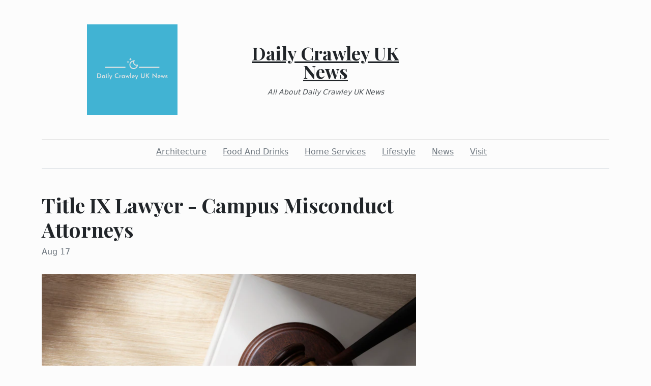

--- FILE ---
content_type: text/html; charset=utf-8
request_url: https://dailycrawleyuknews.com/2023/08/17/title-ix-lawyer-campus-misconduct-attorneys
body_size: 4477
content:
<!DOCTYPE html><html><head><meta charset="UTF-8"><meta name="viewport" content="width=device-width, initial-scale=1.0"><meta http-equiv="X-UA-Compatible" content="ie=edge"><link rel="icon" href="data:,"><title>Title IX Lawyer - Campus Misconduct Attorneys</title><link href="https://cdn.jsdelivr.net/npm/bootstrap@5.1.3/dist/css/bootstrap.min.css" rel="stylesheet" integrity="sha384-1BmE4kWBq78iYhFldvKuhfTAU6auU8tT94WrHftjDbrCEXSU1oBoqyl2QvZ6jIW3" crossorigin="anonymous"><link rel="stylesheet" href="/static/styles.css"></head><body class="d-flex flex-column min-vh-100"><div class="container"><header class="blog-header py-5"><div class="row flex-nowrap justify-content-between align-items-center"><div class="col"><div class="text-center d-none d-lg-block" style="display:none!important"><img class="logo-img" src="https://i.imgur.com/J1qfjmc.png" onload="this.parentNode.style.display = &quot;&quot;"></div></div><div class="col-4 text-center"><a class="blog-header-logo text-dark" href="/">Daily Crawley UK News</a><em class="d-block pt-3 small tagline">All About Daily Crawley UK News</em></div><div class="col"></div></div></header><div class="nav-scroller py-1 mb-2"><nav class="nav d-flex justify-content-center"><a class="p-2 me-3 link-secondary" href="/category/architecture">Architecture</a><a class="p-2 me-3 link-secondary" href="/category/food-and-drinks">Food And Drinks</a><a class="p-2 me-3 link-secondary" href="/category/home-services">Home Services</a><a class="p-2 me-3 link-secondary" href="/category/lifestyle">Lifestyle</a><a class="p-2 me-3 link-secondary" href="/category/news">News</a><a class="p-2 me-3 link-secondary" href="/category/visit">Visit</a></nav></div><div class="border-bottom"></div></div><main class="container mb-5"><div class="row"><div class="col-lg-8"><h1 class="pt-5">Title IX Lawyer - Campus Misconduct Attorneys</h1><div class="mb-3 text-muted">Aug 17</div><img class="w-100 my-3" src="https://img.freepik.com/free-photo/top-view-career-guidance-items-judges_23-2149443469.jpg?w=740&amp;t=st=1692262627~exp=1692263227~hmac=ed33a96bdf4a8c7d794e9124aa5ba2fef3afbf72744f0b11a6399a23dbc2cdf4" style="display:none" onload="this.style.display = &quot;&quot;"><div class="mt-5"><div class="ql-block" data-block-id="block-3d31f4c1-cbd6-4038-b55f-39766f1f0d07">
<p>In an environment where allegations of sexual assault and harassment are all too common, schools are forced to react quickly and often. When a complaint of sexual misconduct is filed, schools initiate an intricate disciplinary process that can result in loss of student housing, academic probation and expulsion. Duffy Law defends students against these incredibly serious and life-altering accusations.</p>
<p>Our Title IX Lawyer Campus Misconduct attorneys understand the complex issues surrounding a university’s internal investigation and disciplinary procedures. We will fight to protect your rights throughout the entire process, including a hearing before a tribunal where the school will attempt to find you guilty of a policy violation. Whether you are accused of sexual assault, sexual harassment or any other type of sex related incident, it is vital to have an experienced Title IX Attorney on your side as soon as possible.</p>
<p>We are well-versed in all federal, state and university regulations and policies that pertain to Title IX investigations and proceedings. We have successfully defended hundreds of individuals accused of campus misconduct, and we know how to navigate these highly complicated proceedings. We will work diligently to build a strong case on your behalf and present the facts in a clear, compelling manner.</p>
<p>Initially, Title IX was meant to ensure that educational institutions that received federal funding provided equal access to their facilities and education programs for men and women. However, a broader interpretation of the statute now encourages schools to hunt down students that are alleged to have engaged in sexual misconduct. When this occurs, people can be punished without any proof and in a very harsh and unfair way.</p>
<p><a href="https://jmfnylaw.com/title-ix-differences-between-a-title-attorney-and-title-agent/">Nationwide Title IX Lawyer</a> can help you avoid the harsh penalties that come with a sex crime conviction on your college or university record. Our lawyers are ready to put their years of experience protecting student rights to work for you.</p>
<p>A sex crime conviction for any offense on your college or university record will follow you around for the rest of your life. This can limit your employment opportunities, affect your ability to obtain a teaching license and may even impact your future in the military or law enforcement. We have successfully defended numerous clients accused of sexual misconduct by their school and can help you fight the allegations.</p>
<p>When a Title IX investigation begins, the investigators will start collecting evidence that includes texts, voice messages and contact information for witnesses. They will then conduct an initial interview with the complainant and respondent. In this meeting, the investigators will ask very personal and detailed questions to determine if you are responsible for the allegations that have been made. You have the right to have an advisor of your choice, like a lawyer, present at all interviews.</p>
<p>If the investigator or panel fails to follow its published procedures or exhibits bias, your Title IX Lawyer will record objections and create a record that can be used on appeal. Our firm has successfully argued that a dental student was denied due process and the school’s decision to expel him was overturned on appeal.</p>
</div>
<div class="ql-block" data-block-id="block-3d31f4c1-cbd6-4038-b55f-39766f1f0d07"><strong>Additional Resources:</strong></div>
<div class="ql-block" data-block-id="block-e6a09ffd-38c6-4995-ae17-c8168eb572c5"><a class="ql-link" href="https://open.mit.edu/profile/01GEPQDKQASKAWFDSY37YFMQD5/" target="_blank" rel="noopener noreferrer">https://open.mit.edu/profile/01GEPQDKQASKAWFDSY37YFMQD5/</a></div>
<div class="ql-block" data-block-id="block-86de19e9-5fc9-470a-a15a-a415146692d4"><a class="ql-link" href="https://learninglab.si.edu/profile/154648" target="_blank" rel="noopener noreferrer">https://learninglab.si.edu/profile/154648</a></div>
<div class="ql-block" data-block-id="block-d20fc903-1c63-466a-9b46-62a12cd9b15e"><a class="ql-link" href="https://biocoll.inhs.illinois.edu/portal/profile/userprofile.php?userid=346295" target="_blank" rel="noopener noreferrer">https://biocoll.inhs.illinois.edu/portal/profile/userprofile.php?userid=346295</a></div>
<div class="ql-block" data-block-id="block-684ad64e-fdbf-43c0-bde9-d58464e19216"><a class="ql-link" href="https://edex.adobe.com/community/member/pjashgdpQ" target="_blank" rel="noopener noreferrer">https://edex.adobe.com/community/member/pjashgdpQ</a></div>
<div class="ql-block" data-block-id="block-01a82e0e-ee9b-4699-ab24-5230049c840b"><a class="ql-link" href="https://www.drc.udel.edu/Lists/Dynes/AllItems.aspx?View={EA5C912C-5987-454F-9BD6-435D58842A21}&amp;FilterField1=Your_x0020_Name&amp;FilterValue1=Linda%20Neil" target="_blank" rel="noopener noreferrer">https://www.drc.udel.edu/Lists/Dynes/AllItems.aspx?View={EA5C912C-5987-454F-9BD6-435D58842A21}&amp;FilterField1=Your_x0020_Name&amp;FilterValue1=Linda%20Neil</a></div>
<div class="ql-block" data-block-id="block-45db51e9-c73b-4936-9deb-f5d4659ad9e9"><a class="ql-link" href="https://botanydb.colorado.edu/profile/userprofile.php?userid=25687" target="_blank" rel="noopener noreferrer">https://botanydb.colorado.edu/profile/userprofile.php?userid=25687</a></div>
<div class="ql-block" data-block-id="block-4113205f-5c1f-46d7-a55a-357dfc715889"><a class="ql-link" href="https://symbiota.ccber.ucsb.edu/profile/userprofile.php?userid=4982" target="_blank" rel="noopener noreferrer">https://symbiota.ccber.ucsb.edu/profile/userprofile.php?userid=4982</a></div>
<div class="ql-block" data-block-id="block-455ddcc4-75ca-4faa-a8ea-ad07372ea2c9"><a class="ql-link" href="https://www.business.unsw.edu.au/forms-site/surveys/Lists/SMY%20Profile%20Information%20January%202016%20Intake/DispForm.aspx?ID=17539" target="_blank" rel="noopener noreferrer">https://www.business.unsw.edu.au/forms-site/surveys/Lists/SMY%20Profile%20Information%20January%202016%20Intake/DispForm.aspx?ID=17539</a></div>
<div class="ql-block" data-block-id="block-de8a32d3-b255-437a-9f32-21f8d4e1f6f8"><a class="ql-link" href="https://open.mit.edu/profile/01GE97P1AV9JGEYT81PG0NAB83/" target="_blank" rel="noopener noreferrer">https://open.mit.edu/profile/01GE97P1AV9JGEYT81PG0NAB83/</a></div>
<div class="ql-block" data-block-id="block-c8ac7535-b52b-4d2f-868e-df74a1eaa59f"><a class="ql-link" href="https://setiweb.ssl.berkeley.edu/beta/show_user.php?userid=11218652" target="_blank" rel="noopener noreferrer">https://setiweb.ssl.berkeley.edu/beta/show_user.php?userid=11218652</a></div>
<div class="ql-block" data-block-id="block-457bfd21-8c1a-40c8-be54-5b040494c21b"><a class="ql-link" href="https://bbs.now.qq.com/home.php?mod=space&amp;uid=2693477" target="_blank" rel="noopener noreferrer">https://bbs.now.qq.com/home.php?mod=space&amp;uid=2693477</a></div>
<div class="ql-block" data-block-id="block-cc896091-2119-47e2-9f64-4a9b56876f48"><a class="ql-link" href="https://unsplash.com/@studentdefense" target="_blank" rel="noopener noreferrer">https://unsplash.com/@studentdefense</a></div>
<div class="ql-block" data-block-id="block-5c94d96d-a366-4c86-b2a4-78429b00f9fd"><a class="ql-link" href="https://disqus.com/by/studentdefense/about/" target="_blank" rel="noopener noreferrer">https://disqus.com/by/studentdefense/about/</a></div>
<div class="ql-block" data-block-id="block-408a735c-f1c8-4e7f-a4b6-a0eee32ee1d7"><a class="ql-link" href="https://www.ted.com/profiles/38726529/about" target="_blank" rel="noopener noreferrer">https://www.ted.com/profiles/38726529/about</a></div>
<div class="ql-block" data-block-id="block-cdc83f97-e700-483e-a56d-2f1270e1eb8d"><a class="ql-link" href="https://www.zippyshare.com/studentdefense" target="_blank" rel="noopener noreferrer">https://www.zippyshare.com/studentdefense</a></div>
<div class="ql-block" data-block-id="block-df9e8dfc-d584-48a2-af7b-dbd81abb4ebd"><a class="ql-link" href="https://www.mixcloud.com/studentdefenses/" target="_blank" rel="noopener noreferrer">https://www.mixcloud.com/studentdefenses/</a></div>
<div class="ql-block" data-block-id="block-a813d7dc-215d-4b52-9760-f693acb95e3e"><a class="ql-link" href="https://www.indiegogo.com/individuals/30456166" target="_blank" rel="noopener noreferrer">https://www.indiegogo.com/individuals/30456166</a></div>
<div class="ql-block" data-block-id="block-f55fa6bc-2c6f-421f-81c7-3d7a6f2c5389"><a class="ql-link" href="https://www.wattpad.com/user/studentdefense" target="_blank" rel="noopener noreferrer">https://www.wattpad.com/user/studentdefense</a></div>
<div class="ql-block" data-block-id="block-30b60f80-4496-4bc1-8d92-9496157fec46"><a class="ql-link" href="https://dribbble.com/studentdefense/about" target="_blank" rel="noopener noreferrer">https://dribbble.com/studentdefense/about</a></div>
<div class="ql-block" data-block-id="block-664d4c7c-c403-4caa-b057-96717c2796fb"><a class="ql-link" href="https://www.atlasobscura.com/users/studentdefense" target="_blank" rel="noopener noreferrer">https://www.atlasobscura.com/users/studentdefense</a></div>
<div class="ql-block" data-block-id="block-ec694a56-4312-4442-8d60-26436b82c553"><a class="ql-link" href="https://jni21.education.gouv.fr/profiles/studentdefense/" target="_blank" rel="noopener noreferrer">https://jni21.education.gouv.fr/profiles/studentdefense/</a></div>
<div class="ql-block" data-block-id="block-5e715c1f-2ff1-4f0b-b49f-37347fff2d4e"><a class="ql-link" href="https://roboticsacademy.fiu.edu/IN/roboticist_forum/discussion/automation/studentdefense" target="_blank" rel="noopener noreferrer">https://roboticsacademy.fiu.edu/IN/roboticist_forum/discussion/automation/studentdefense</a></div>
<div class="ql-block" data-block-id="block-5e715c1f-2ff1-4f0b-b49f-37347fff2d4e"> </div>
<div class="ql-block" data-block-id="block-5e715c1f-2ff1-4f0b-b49f-37347fff2d4e"><iframe title="YouTube video player" src="https://www.youtube.com/embed/-HypxL4wOTo" width="560" height="315" frameborder="0" allowfullscreen="allowfullscreen"></iframe></div></div></div></div></main><footer class="container-fluid px-5 blog-footer d-flex justify-content-between mt-auto"><div>© dailycrawleyuknews.com</div><div><a class="me-3" href="/privacy-policy">Privacy Policy</a><a class="me-3" href="/terms-of-use">Terms of Service</a><a class="me-3" href="https://forms.office.com/r/UeGxjWtzty">DMCA Notice</a></div></footer><script src="https://cdn.jsdelivr.net/npm/bootstrap@5.1.3/dist/js/bootstrap.min.js" integrity="sha384-QJHtvGhmr9XOIpI6YVutG+2QOK9T+ZnN4kzFN1RtK3zEFEIsxhlmWl5/YESvpZ13" crossorigin="anonymous"></script><script defer src="https://static.cloudflareinsights.com/beacon.min.js/vcd15cbe7772f49c399c6a5babf22c1241717689176015" integrity="sha512-ZpsOmlRQV6y907TI0dKBHq9Md29nnaEIPlkf84rnaERnq6zvWvPUqr2ft8M1aS28oN72PdrCzSjY4U6VaAw1EQ==" data-cf-beacon='{"version":"2024.11.0","token":"4e613cb2cc764a85ad6e232c874d8804","r":1,"server_timing":{"name":{"cfCacheStatus":true,"cfEdge":true,"cfExtPri":true,"cfL4":true,"cfOrigin":true,"cfSpeedBrain":true},"location_startswith":null}}' crossorigin="anonymous"></script>
</body></html>